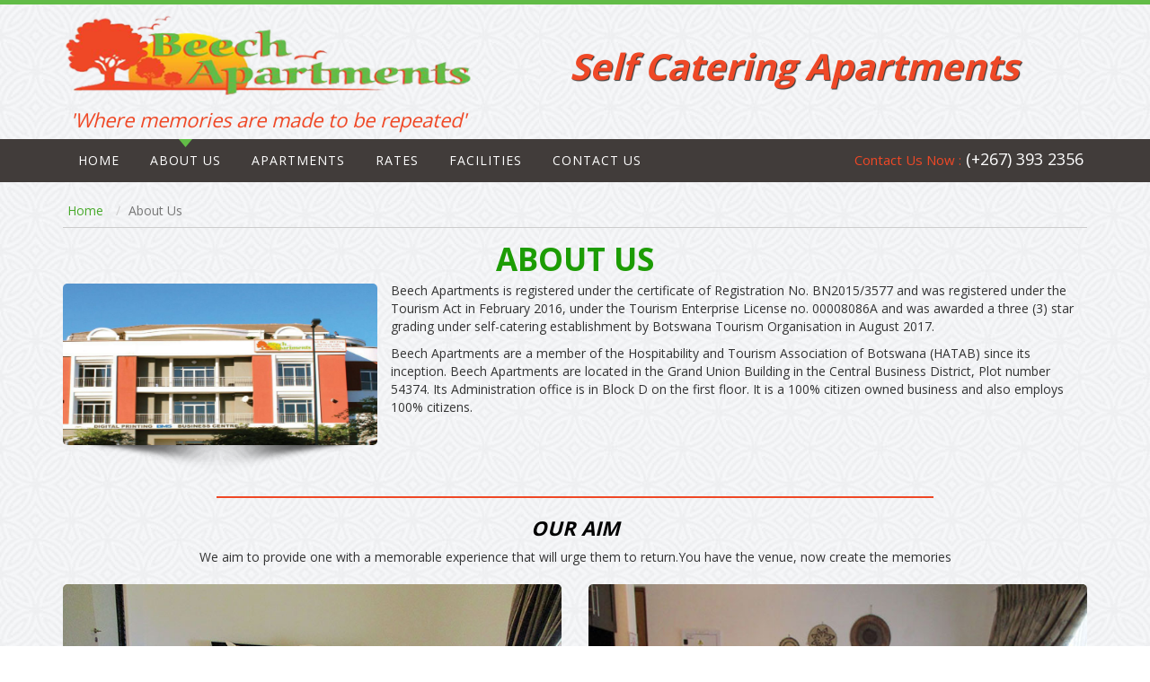

--- FILE ---
content_type: text/html; charset=UTF-8
request_url: http://beechapartments.co.bw/index.php/beech-apartments-content/cid/2/about-us/
body_size: 11070
content:
<!DOCTYPE html>
<html lang="en">
<head>
<meta charset="utf-8">
<meta http-equiv="X-UA-Compatible" content="IE=edge">
<meta name="viewport" content="width=device-width, initial-scale=1">
<title>Beech Apartment</title>
<link rel="shortcut icon" href="/images/favicon.png">
<link href='http://fonts.googleapis.com/css?family=Open+Sans:400,700' rel='stylesheet' type='text/css'>
<link href='https://fonts.googleapis.com/css?family=Oswald:400,700' rel='stylesheet' type='text/css'>

<!-- Style CSS -->
<link href="/css/bootstrap.min.css" rel="stylesheet">
<link href="/font-awesome/css/font-awesome.min.css" rel="stylesheet" type="text/css" />
<link href="/css/animate.min.css" rel="stylesheet">
<link href="/css/multi-columns-row.css" rel="stylesheet"><!-- used class multi-columns-row -->
<link rel="stylesheet" type="text/css" href="/source/jquery.fancybox.css?v=2.1.5" media="screen" /><!-- Fancy Box Popup -->
<link rel="stylesheet" type="text/css" href="/css/responsiveslides.css" /><!--Fade Gallery-->
<link rel="stylesheet" href="/css/menu-styles.css"><!--Navigation Menu-->
<link href="https://fonts.googleapis.com/css?family=Open+Sans" rel="stylesheet"> 
<link href="/css/style-main.css" rel="stylesheet">




<!--[if lt IE 9]>
  <script src="https://oss.maxcdn.com/html5shiv/3.7.2/html5shiv.min.js"></script>
  <script src="https://oss.maxcdn.com/respond/1.4.2/respond.min.js"></script>
<![endif]-->
</head>
<body>

<!-- Global site tag (gtag.js) - Google Analytics -->
<script async src="https://www.googletagmanager.com/gtag/js?id=UA-113619196-1"></script>
<script>
  window.dataLayer = window.dataLayer || [];
  function gtag(){dataLayer.push(arguments);}
  gtag('js', new Date());

  gtag('config', 'UA-113619196-1');
</script><header id="top">
	<div class="top-bar">
    	<div class="container">
			<div class="row">
            	<div class="col-md-5 col-sm-6">
                	<div class="logo">
					<a href="/index.php/home/">
                    	<img class="center-block img-responsive" src="/images/logo.png" alt="" />
						<h4><i>'Where memories are made to be repeated'</i></h4>
					</a>
                    </div>
                </div>
                
                <div class="col-md-7 col-sm-6">
                	<div class="slogan">
                		 <!--<h3>'Where memories are made to be repeated'</h3> -->
						<p class="htext">Self Catering Apartments</p>
                    </div>
                </div>
             </div>
         </div>
        
        <!--Navigation-->
        <section class="menu-block">
        	<div class="container">
            	<div class="row">
                <div class="col-md-9 col-sm-12">
                <div id='cssmenu' class="navigation">
                <ul>
                   <li ><a href='/index.php/home/'>Home</a></li>
                   					<li 					class="active"><a href="/index.php/beech-apartments-content/cid/2/about-us/"  >About Us</a>
					<li 					><a href="/index.php/beech-apartments-content/cid/6/apartments/"  >Apartments</a>
					<li 					><a href="/index.php/beech-apartments-content/cid/7/rates/"  >Rates</a>
					<li 					><a href="/index.php/beech-apartments-content/cid/8/facilities/"  >Facilities</a>
                   <!-- <li><a href='rooms.html'>Apartments</a></li>
                   <li><a href='rates.html'>Rates</a></li>
                   <li><a href='facilities.html'>Facilities</a></li> -->
                   <li ><a href='/index.php/beech-apartments-contact-us/'>CONTACT US</a></li>
                </ul>
                </div>
                </div>
                <div class="col-md-3 col-sm-12">
                	<div class="call" >
                		<p><span>Contact Us Now :</span> (+267) 393 2356</p>
                    </div>
                </div>
                
                </div>
                </div>
        </section>
<!--/Navigation-->
		    </div>
</header>

<main>
	<div class="main">
    
    	<div class="container">
			<ol class="breadcrumb">
                <li><a href="/index.php/home/">Home</a></li>
                <li class="active">About Us</li>        
             </ol>
             
              <div class="black-title">
                <h1>About Us</h1>
              </div>
              
              <div class="thumblt">
	<img alt="" class="curve" src="/common_up/beech-apartments/images/2(2).jpg" style="width: 600px; height: 180px;" />
	<div class="shadow">
		<img alt="" class="img-responsive center-block" src="/common_up/beech-apartments/images/shadow.png" /></div>
</div>
<p>
	Beech Apartments is registered under the certificate of Registration No. BN2015/3577 and was registered under the Tourism Act in February 2016, under the Tourism Enterprise License no. 00008086A and was awarded a three (3) star grading under self-catering establishment by Botswana Tourism Organisation in August 2017.</p>
<p>
	Beech Apartments are a member of the Hospitability and Tourism Association of Botswana (HATAB) since its inception. Beech Apartments are located in the Grand Union Building in the Central Business District, Plot number 54374. Its Administration office is in Block D on the first floor. It is a 100% citizen owned business and also employs 100% citizens.</p>
<div class="line">
	&nbsp;</div>
<div class="text-center">
	<h3>
		<em>OUR AIM</em></h3>
	<p>
		We aim to provide one with a memorable experience that will urge them to return.You have the venue, now create the memories</p>
	<div class="gap">
		&nbsp;</div>
	<div class="row">
		<div class="col-md-6 col-sm-6">
			<img alt="about" class="img-responsive curve" src="/common_up/beech-apartments/images/ap03(1).jpg" />
			<div class="shadow">
				<img alt="" class="img-responsive center-block" src="/common_up/beech-apartments/images/shadow.png" /></div>
		</div>
		<div class="col-md-6 col-sm-6">
			<img alt="about" class="img-responsive curve" src="/common_up/beech-apartments/images/about04.jpg" />
			<div class="shadow">
				<img alt="" class="img-responsive center-block" src="/common_up/beech-apartments/images/shadow.png" /></div>
		</div>
	</div>
	<div class="line">
		&nbsp;</div>
	<h3>
		<em>OUR MISSION</em></h3>
	<p>
		To achieve that look of peace and contentment on our customer&rsquo;s faces as they depart, making our daily duties of serving them worthwhile. This encourages us to perform even better. We strive for excellence through service perfection and the continuous remodeling of our business strategies</p>
	<div class="gap">
		&nbsp;</div>
	<div class="line">
		&nbsp;</div>
	<div class="row">
		<div class="col-md-4 col-sm-4">
			<h3>
				<em>OUR VISION</em></h3>
			<p>
				To grow Beech Apartments through repeat customers and a continuous flow of new ones.</p>
		</div>
		<div class="col-md-4 col-sm-4">
			<h3>
				<em>OUR VALUES</em></h3>
			<p>
				Being customer focused, cordial, trustworthy and reliable</p>
		</div>
		<div class="col-md-4 col-sm-4">
			<h3>
				<em>OUR CORE BUSINESS</em></h3>
			<p>
				Our business aims to impress, through the provision of a hospitable and endearing service that ensures ones peace of mind and contentment.</p>
		</div>
	</div>
	<div class="line">
		&nbsp;</div>
	<h3>
		<em>BEECH APARTMENTS POLICIES</em></h3>
	<p>
		Beech Apartments just like any other industry in the competitive world has developed policies that ensure that it adheres to both the national and international standards as one of the tourism industry players. The said policies are Corporate and social responsibility, Environmental and HIV wellness.</p>
	<div class="gap">
		&nbsp;</div>
	<div class="line">
		&nbsp;</div>
</div>
<p>
	&nbsp;</p>
                     
        </div>
    
    </div>
</main>

<footer>
	<div class="container">
    	
        <div class="row">
        	<div class="col-md-6 col-sm-6">
                <div class="addres-block">
                    <div class="flt"><img class="center-block" src="/images/addres-icon.jpg" alt="" /></div>
					<div class="addres-text">
						<p>Plot 54374,1st Floor Block D,</p>
						<p>Central Business District (CBD),</p>
						<p>Gaborone, Botswana.</p>
						<!-- <p><strong>Tel:</strong> +267 393 2356</p>
						<p><strong>Cel:&nbsp;</strong>+267<strong>&nbsp;</strong>72141101/77846810</p>
						<p><strong>Email:</strong> info@beechapartments.co.bw</p> -->
					</div>
                </div>
            </div>
            
            <div class="col-md-6 col-sm-6">
                <div class="addres-block frt">
                    <div class="flt"><img class="center-block" src="/images/call-icon.jpg" alt="" /></div>
                    <div class="addres-text">
                        <p class="contact-number">+267 393 2356</p>
                    </div>
                </div>
            </div>
         </div>
         
         <div class="line-sec"></div>
         
         
         <div class="row">
			<ul class="footlist">
                <li><a href="/index.php/home/">Home</a></li>
                <li><a href="/index.php/beech-apartments-content/cid/2/about-us/">About Us</a></li>
                <li><a href="/index.php/beech-apartments-content/cid/6/apartments/">Apartments</a></li>
                <li><a href="/index.php/beech-apartments-content/cid/7/rates/">Rates</a></li>
                <li><a href="/index.php/beech-apartments-content/cid/8/facilities/">Facilities</a></li>
                <li><a href="/index.php/beech-apartments-contact-us/">Contact Us</a></li>
            </ul>
  		</div>
      </div>
      
       <section class="green-bg">
            <div class="container">
                <!--<ul class="footlist">
                <li><a href="#"><img src="/images/fb.png" alt="" /></a></li>
                <li><a href="#"><img src="/images/tw.png" alt="" /></a></li>
                <li><a href="#"><img src="/images/yt.png" alt="" /></a></li>
                <li><a href="#"><img src="/images/in.png" alt="" /></a></li>
             </ul>-->
             
             <p class="copyright">Copyright &copy 2018. <a href="http://www.weblogic.co.bw/" target="_blank">Designed &amp; Developed by Weblogic</a></p>
             
            </div>
        </section>
      
</footer>

<div id="back-top"><a href="#top"><span></span></a> </div>

<!-- JavaScript plugins -->    
<script src="/js/jquery-1.11.2.min.js"></script>
<script src="/js/bootstrap.min.js"></script>
<script src="/js/topscroll.js"></script>
<script type="text/javascript" src="/js/jquery.mousewheel-3.0.6.pack.js"></script>
<script type="text/javascript" src="/source/jquery.fancybox.js?v=2.1.5"></script>
<script type="text/javascript" src="/js/responsiveslides.js"></script>
<script src="/js/menu-script.js"></script><!--Navigation Menu-->

<script src="/js/main.js"></script>
<script src="/js/wow.min.js"></script>
</body>
</html>


--- FILE ---
content_type: text/css
request_url: http://beechapartments.co.bw/css/responsiveslides.css
body_size: 3410
content:
/*! http://responsiveslides.com v1.54 by @viljamis */

.rslides {
  position: relative;
  list-style: none;
  overflow: hidden;
  width: 100%;
  padding: 0;
  margin: 0;
  }

.rslides li {
  -webkit-backface-visibility: hidden;
  position: absolute;
  display: none;
  width: 100%;
  left: 0;
  top: 0;
  }

.rslides li:first-child {
  position: relative;
  display: block;
  float: left;
  }

.rslides img {
  display: block;
  height: auto;
  float: left;
  width: 100%;
  border: 0;
  }
  
  #slider3-pager a {
  display: inline-block;
}



/**/
/* Banner Style */
.callbacks {
  position: relative;
  list-style: none;
  overflow: hidden;
  width: 100%;
  padding: 0;
  margin: 0;
  }

.callbacks li {
  position: absolute;
  width: 100%;
  left: 0;
  top: 0;
  }

.callbacks img {
  display: block;
  position: relative;
  z-index: 1;
  height: auto;
  width: 100%;
  border: 0;
  }

.callbacks .caption {
  display: block;
  position: absolute;
  z-index: 2;
  font-size: 20px;
  text-shadow: none;
  color: #fff;
  background: #000;
  background: rgba(0,0,0, .8);
  left: 0;
  right: 0;
  bottom: 0;
  padding: 10px 20px;
  margin: 0;
  max-width: none;
  }
  .callbacks_nav {
  position: absolute;
  -webkit-tap-highlight-color: rgba(0,0,0,0);
  top: 52%;
  left: 0;
  opacity: 0.4;
  z-index: 3;
  text-indent: -9999px;
  overflow: hidden;
  text-decoration: none;
  height: 61px;
  width: 38px;
  background: transparent url("../images/themes.png") no-repeat left top;
  margin-top: -45px;
  }
  
.callbacks_nav:hover,
.callbacks_nav:active {
  opacity: 1.0;
  }

.callbacks_nav.next {
  left: auto;
  background-position: right top;
  right: 0;
  }
  

/*.callbacks .caption{
	background: #000;
	background: rgba(0,0,0,0.68);
	width: 450px;
	height: 250px;
	padding: 10px 40px 10px 40px;
	margin-top: 48px;
	margin-right: 58px;
	margin-left: auto;
	-webkit-box-sizing: border-box;
	-moz-box-sizing: border-box;
	box-sizing: border-box;
	position: absolute;
  	z-index: 2;
	right:0;
}*/
.callbacks .caption p{
	font: 18px/21px 'Open Sans', Helvetica, sans-serif;
	color: #fff;
}

/* Bullete banner CSS ******/
ul.callbacks_tabs {  list-style:none; z-index:999; width:100%; text-align:center; margin:auto; position:absolute; bottom:0px; background:rgba(0,0,0,0.50); height:120px;}
ul.callbacks_tabs li { margin:0; display:inline-block;}

ul.callbacks_tabs li a {background: url(../images/bullet.png) left top; width:18px;
	height:20px; float:left;
	position:relative;
	margin-left:0;
	color:transparent;
	text-indent: -1000px; top:50px; }
ul.callbacks_tabs li.callbacks_here a{background-position: 0 100%;}

/* Bullete CSS ******/
ul.rslides_tabs { position:absolute; list-style:none; left:32%}
ul.rslides_tabs li { margin:0; float:left; }

ul.rslides_tabs li a {background: url(../images/bullet.png) left top; width:22px;
	height:20px; float:left;
	position:relative;
	margin-left:0;
	color:transparent;
	text-indent: -1000px; }
ul.rslides_tabs li.rslides_here a{background-position: 0 100%;}


@media only screen and (max-width: 480px) {
	.callbacks .caption{ display:none;}
}

@media only screen and (min-width: 480px) and (max-width: 767px) {
	.callbacks .caption p{ font: 14px/18px 'Open Sans', Helvetica, sans-serif;}
	
	
	
}



--- FILE ---
content_type: text/css
request_url: http://beechapartments.co.bw/css/style-main.css
body_size: 13181
content:
@charset "utf-8";
/* CSS Document */

@import url(http://fonts.googleapis.com/css?family=Open+Sans:400,700);
@import url(https://fonts.googleapis.com/css?family=Oswald:400,700);

* {margin : 0; padding : 0; outline: none !important;}
.clear, .clr { clear : both;}
.gap { clear : both; height : 10px;}
.frt {float : right;}
.flt {float : left;}
img {border : 0;}
form {margin : 0;}
/*ol, ul {list-style:none;}*/


* {
  -webkit-box-sizing: border-box;
     -moz-box-sizing: border-box;
          box-sizing: border-box;
}
*:before, *:after {
  -webkit-box-sizing: border-box;
     -moz-box-sizing: border-box;
          box-sizing: border-box;
}

a:link, a:visited {text-decoration : none;}
a:hover {color:#c00;}
/*****
-webkit-transition: all 0.3s ease-in-out;
-moz-transition: all 0.3s ease-in-out;
-o-transition: all 0.3s ease-in-out;
transition: all 0.3s ease-in-out;}
*****/

html {
	font-size:100%;
	-webkit-text-size-adjust:100%;
	-ms-text-size-adjust:100%
}

.result {width:100px; text-align:left;margin-left:10px; display:inline-block;}
.captcha { float:left; padding-top:2px;}
form em { color:#FF0000;}

.map-content  {height:400px; position:relative; overflow:hidden; margin-top:10px; }
.map-content iframe {border:none; height:100%;width:100%; position:absolute; left:0; top:0;}
.map-content figure iframe {border:none; height:100%;width:100%; position:absolute; left:0; top:0;}

.breadcrumb { background:none; border-radius:0; margin-left:0;
	border-bottom:1px solid #ccc;
    margin:1em 0;
    padding: 8px 0;}
.breadcrumb li a { color:#49AA2C;}
.breadcrumb li a:hover { color:#000;}

h1, h2, h3, h4, h5 {font-family: 'Open Sans', Helvetica, sans-serif;}

h1 {font-size:26px; font-weight: 700; line-height:30px; text-transform: uppercase; color:#1C9C03; }
h2 { font-size:26px; font-weight: 400; line-height:30px; color:#000;}
h3 { font-size:22px; font-weight: 700; line-height:26px; color:#000;}
h4 { font-size:22px; font-weight: 400; line-height:24px; color:#EF4826;}
h5 { font-size:16px; font-weight: 400; line-height:22px; color:#000;}

body { font-family: 'Open Sans', Helvetica, sans-serif; font-size:14px; color:#333; line-height:20px; background:url(../images/body-img.jpg) repeat;}


/*Back to Top*/
#back-top {position: fixed; bottom:40px;z-index:99; right:25px; display:none; width:41px;height:41px;}
#back-top a:hover {color:#333; }
#back-top span {width:41px;height:41px; display: block;	background:url(../images/up-arrow.gif) no-repeat center center #333;border-radius: 50%; opacity:0.4; filter:alpha(opacity=40); }
#back-top a:hover span { background-color:#333; opacity:1; filter:alpha(opacity=1);}

.limit { width:100%; overflow: hidden; text-overflow: ellipsis; white-space: nowrap;}

/* List Style */

ul.listing { list-style:none; margin:0; padding:0; margin-bottom:10px;}
ul.listing li:before {    
font-family: 'FontAwesome';
content: '\f105';
position:absolute;
top:0; left:0;
}
ul.listing li {position:relative; padding-left:14px;}

ul.list { list-style:none; margin-left:0; padding-left:0;}
ul.list li { background:url(../images/sqr.jpg) no-repeat 0 7px; padding-left:16px;}
ul.list li a { color:#333;}
ul.list li a:hover { color:#3399cc;}
ul.list li li {list-style:none; padding-left:15px; margin-left:-20px; background:url(../images/subsqr.jpg) no-repeat 0 7px;}

main ul {margin-left:12px;}

main ol {margin-left:14px;}
main ol li { padding-left:5px;}

.btn-default, a.btn-default { background:none; color:#fff; border-color:#FFFFFF; border-radius:0px; padding:8px 20px;
-webkit-transition: all 0.3s; -moz-transition: all 0.3s; transition: all 0.3s; }
.btn-default:hover { background:none; color:#000; border-color:#000; border-radius:0px;}

.btn-primary, a.btn-primary { background:#62bc47; color:#fff; border-color:#FFFFFF; border-radius:0px; padding:8px 20px; text-transform:uppercase;
-webkit-transition: all 0.3s; -moz-transition: all 0.3s; transition: all 0.3s; }
.btn-primary:hover { background:none; color:#000; border-color:#000; border-radius:0px;}

.banner { position:relative; margin-bottom:0px;}

main { margin:0px 0;}

.socialmedia {white-space:nowrap; text-align:right; margin:10px 0;  line-height:0;}
.socialmedia li {  display:inline-block; padding-left:2px; vertical-align:middle;}
.socialmedia li img { width:32px;}

footer {color:#ccc; }
.footer {padding:25px 0 10px;}
.footer, .footer a {  color:#cccccc; }
.footer a:hover { color:#ef4826;}

.footlist{ text-align:center }                      
.footlist li{ display: inline; list-style-type: none; padding: 0; margin:0; color:#cccccc; text-transform:uppercase;}
.footlist a { padding: 0px 10px; font-size:18px;}
.footlist a:link, .footlist a:visited {color: #000; text-decoration: none;}
.footlist a:hover{color: #ef4826; text-decoration: none;}

.footlt { float:left;}
.footrt { float:right;}

.navigation { float:none;}

.thumb { margin-bottom:7px;}
.thumb img { max-width:100%;}
.thumblt { float:left; width:350px; margin:2px 15px 5px 0;}
.thumbrt { float:right; width:350px; margin:2px 0 5px 15px;}
.thumblt img, .thumbrt img { max-width:100%;}

.search { display:inline-block; margin-left:10px; float:right; margin-top:7px; }

.searchpanel { margin:0; padding:0 10px 0 0; clear:right; margin:7px 0 7px;}
.searchpanel { }
.searchpanel .btn-default { background:#fff; border:1px solid #ccc;}
.searchpanel .input-group .form-control { float:right;}
.searchpanel .input-group-btn .fa { color:#1b4279;}

.htext { font-size: 40px; text-align:center; font-style:italic;
font-weight: 700; line-height: 46px; color: #EF4826;
text-shadow: 1px 1px 1px #333333; }
/*gallery*/
.gallery { position:relative; margin:1em 0;}

.galblock { margin-bottom:25px; list-style:none; overflow:hidden; background:#fff; position:relative; text-align:center; overflow:hidden; 
/*height:170px;
-webkit-border-radius: 5px;
	-moz-border-radius: 5px;
	-o-border-radius: 5px;
	border-radius: 5px;
-moz-box-shadow: 0 5px 3px -3px #6e6e6e;
-webkit-box-shadow: 0 5px 3px -3px #6e6e6e;
box-shadow: 0 5px 3px -3px #6e6e6e;*/}

.galblock .video { position:absolute; top:20%; left:36%; z-index:999;}
.galblock span.video { background:url(../images/video.png) no-repeat; height:64px; width:64px; margin-top:40px;}

.galblock img{  max-width: 100%; height:auto;
-webkit-transition: all 0.3s ease-in-out;
	-moz-transition: all 0.3s ease-in-out;
	-o-transition: all 0.3s ease-in-out;
	transition: all 0.3s ease-in-out;
	}
.galblock img:hover{
	-webkit-transform: scale(1.1);
	-moz-transform: scale(1.1);
	-ms-transform: scale(1.1);
	-o-transform: scale(1.1);
	transform: scale(1.1);
	}
.galblock:hover img {
	-webkit-transform: scale(1.1);
	-moz-transform: scale(1.1);
	-ms-transform: scale(1.1);
	-o-transform: scale(1.1);
	transform: scale(1.1);
}
.galblock_image .overlay { position: absolute; top: 38px; left: 36px; width: 80%; height: 70%; z-index:999;
	background-color: #000;
	background-color: rgba(0,0,0,0.6);
	-webkit-transition: all 0.6s ease-in-out;
	-moz-transition: all 0.6s ease-in-out;
	-o-transition: all 0.6s ease-in-out;
	transition: all 0.6s ease-in-out;
	opacity: 0;
	/*-webkit-transform: scale(1.2);
	-moz-transform: scale(1.2);
	-ms-transform: scale(1.2);
	-o-transform: scale(1.2);
	transform: scale(1.2);*/
}
.galblock_image .overlay h5{
	color: #FFF;
	position: absolute;
	height: 70px; overflow:hidden;
	top: 50%;
	left: 0px;
	right: 0px;
	margin-top: -25px;
	line-height: 24px;
	text-align:center;
	letter-spacing:1px;
}
.galblock_image:hover .overlay { opacity: 1;
-webkit-transform: scale(1.0);
	-moz-transform: scale(1.0);
	-ms-transform: scale(1.0);
	-o-transform: scale(1.0);
	transform: scale(1.0);}

.top-bar {border-top:5px solid #62bc47;}
.logo {margin:10px 0;}
.logo h4 { text-align:center;}
.slogan h3 {margin:20px 0 0; text-align:left; font-weight:700;}
.menu-block {background:#413c3a;}

.call p {font-size:18px; color:#fff; margin:12px 0; text-align:center;}
.call p span {font-size:15px; color:#ef4826;}

.clay-bg {background:#a6986a; border-top:7px solid #b2a57e;}
.black-title {}
.black-title h1 {text-align:center; font-size:35px;}

.apart-block {margin:1em 0;}
.thumb-icon {margin:10px 0 0;}


.thumb {float:left;}
.beech-text {float:right; width:86%;}
.beech-text h4 {color:#fff; text-transform:uppercase; font-size:22px;}
.beech-text p {color:#fff; font-size:16px;}

.room-block {margin:2em 0;}
.rooms-sec { margin:1.5em 0; height:375px; overflow:hidden; border-bottom:3px solid #54ad45;  padding:1em 0;}
.rooms-sec img {max-width:100%; border-radius:5px; overflow:hidden;}
.rooms-title h2 {font-size:34px; padding:20px 0; font-weight:bold; color:#62bc47; text-align:center; text-transform:uppercase; border-bottom:3px solid #ef4826;}
.rooms-sec img {height:100%; overflow:hidden; min-width:100%;}

.room-price {font-size:30px; font-weight:bold; color:#ef4826; float:left; margin-right:10px; }
.room-price small {font-weight:bold; color:#ef4826;}
.price-details  { margin:17px 0 5px 10px; height:45px; overflow:hidden; text-transform:uppercase; font-size:13px;}

.our-facilities-bg {background:url(../images/black-bg.jpg) repeat;}

.facilities-title { margin:0em 0; padding:1em 0;}
.facilities-title h2 {font-size:34px; padding:20px 0; font-weight:bold; color:#FFFFFF; text-align:center; text-transform:uppercase; border-bottom:1px solid #fff;}

.addres-block {margin:2em 0;}
.addres-text {font-size:20px; color:#000;  padding:10px 0 0;  overflow:hidden;}
.addres-block img {margin-right:15px;}

.contact-number {font-size:45px; padding:25px 0 0;}

.line-sec {border:1px solid #ef4826; margin:2em 0;}

.green-bg {background:#62bc47; margin:1.5em 0 0; padding:2em 0;}
.copyright {text-align:center; color:#fff; font-size:16px;}
.copyright a {color:#fff;}
.copyright a:hover {color:#000;}

.curve { border-radius:5px; overflow:hidden;}
.shadow { text-align:center; max-width:100%;}

.line { border-bottom:2px solid #ef4826; clear: both; width:70%;  margin:auto;}

.rate-title {color:#ef4826; text-align:center; font-weight:bold; text-transform:uppercase;}
table.tbl tr th {background:#6A6868; color:#fff; text-align:center; }
table.tbl tr td { background:#fff; text-align:center; background:#69b74c; color:#fff;}
table.tbl tr th p, table.tbl tr td p { margin-bottom:0;}

.chri-titles {color:#000;}
.green-bord {border:1px solid #1C9C03;}
/*table.tbl tr.bg-color th {background:#FF002F; color:#fff;}*/

.appartment { text-align:center; border-bottom:3px solid #54ad45; margin-bottom:15px;}
.appartment:after { clear:both; display:table; content:""}
.appartment h4 { font-size:18px;}
.appartment .thumb {  margin-bottom:10px; overflow:hidden; width:100%; }
.appartment .thumb img { max-width:100%; border-radius:5px; overflow:hidden;}

.orgtxt { color:#f04927; font-size:16px;}

.blktxt { color:#000;}
/* Responsive Media Query */

/* Large desktops and laptops */
@media (min-width: 1200px) {
	.wrapper { background:#F50B0B /*red*/}
	.slogan { margin-top:46px;}
	
}

/* Portrait tablets and medium desktops */
@media (min-width: 992px) and (max-width: 1199px) {
	.wrapper { background:#0B6EF5 /*blue*/}
	
	.call p {font-size:12px; color:#fff; margin:12px 0; text-align:center;}
	.call p span {font-size:13px; color:#ef4826;}
	.slogan { margin-top:46px;}
}

/* Portrait tablets and small desktops */
@media (min-width: 768px) and (max-width: 991px) {
	.wrapper { background:#32F50B /*green*/}
	.addres-block {margin:2em 0; float:right;}
	.contact-number {font-size:30px; padding:30px 0 0; }
	.slogan { margin-top:20px;}
}

/* Landscape phones and portrait tablets */
@media (max-width: 767px) {
	.wrapper { background:#F5800C /*orange*/}
	.footlt, .footrt { float:none; text-align:center;}
	.thumblt { float:left; width:300px; margin:2px 15px 5px 0;}
	.thumbrt { float:right; width:300px; margin:2px 0 5px 15px;}

	.thumb {float:none;}
	.beech-text {float:none; max-width:100%;}
	
	.addres-block {margin:2em 0; float:left;}
	.addres-text {font-size:20px; color:#000;  padding:10px 0 0; overflow:hidden; width:100%;}
	.addres-block img {margin-right:15px; text-align:center; }
	.contact-number {font-size:35px; padding:0px 0 0; }
	.slogan { margin-bottom:15px;}
	.slogan h3 { text-align:center;}
	
}

@media (min-width: 480px) and (max-width: 767px) {
	.wrapper { background:#F54D0B /*dark orange*/}

}

/* Landscape phones and smaller */
@media (max-width: 480px) {
	.wrapper { background:#F5E50B /*yellow*/}
	.thumblt, .thumbrt { float:none; width:100%; margin:2px 0 7px 0;}
	.room-price {float:none; margin-right:0px; text-align:center;}
	.price-details  { margin:10px 0 5px 10px; overflow:hidden; }
	ul.callbacks_tabs {display:none;}
	.galblock_image a .overlay { position: absolute; top: 0; left: 0; width: 100%; height: 100%; z-index:999;}
	.line { border-bottom:2px solid #ef4826; clear: both; width:90%;  margin:auto;}
	.htext { font-size: 30px; text-align:center; font-weight: 700; line-height: 36px;}
	
}

--- FILE ---
content_type: application/javascript
request_url: http://beechapartments.co.bw/js/main.js
body_size: 1360
content:
// JavaScript Document
jQuery(function($) {'use strict',

	//#main-slider
	
	
	//Animated WOW JS
	new WOW().init();
	
	
	//Fancybox Popup
	$(document).ready(function() {
		$('.fancybox').fancybox({
			wrapCSS    : 'fancybox-custom',
			closeClick : true,
			openEffect : 'none',
			helpers : {
				title : {
					type : 'inside'
				},
				overlay : {
					css : {
						'background' : 'rgba(238,238,238,0.85)'
					}
				}
			}
		});

			/*for fixed size*/
			/*$('a.fxsize').fancybox({
			autoDimensions: false,
			height: 300,
			width: 400
			});*/
		
			
		});
		
		
	
	/* Responsive Fade Gallery */
	
      // Banner Gallery
      $("#banner").responsiveSlides({
        speed: 800,
		auto: true,
        pager: true,
        nav: true,
        namespace: "callbacks"
      });
	  
	  // Slideshow simple fade (slider1)
      $("#slider1").responsiveSlides({
        maxwidth: 800,
        speed: 800,
		 auto: true
		 
	 });
	 
	 // Slideshow with bullet
      $("#slider2").responsiveSlides({
        maxwidth: 800,
        speed: 800,
		 auto: true,             // Boolean: Animate automatically, true or false
		 pager: true,           // Boolean: Show pager, true or false
		 pauseControls: true    // Boolean: Pause when hovering controls, true or false

	 });
	
	
		
	
	
});